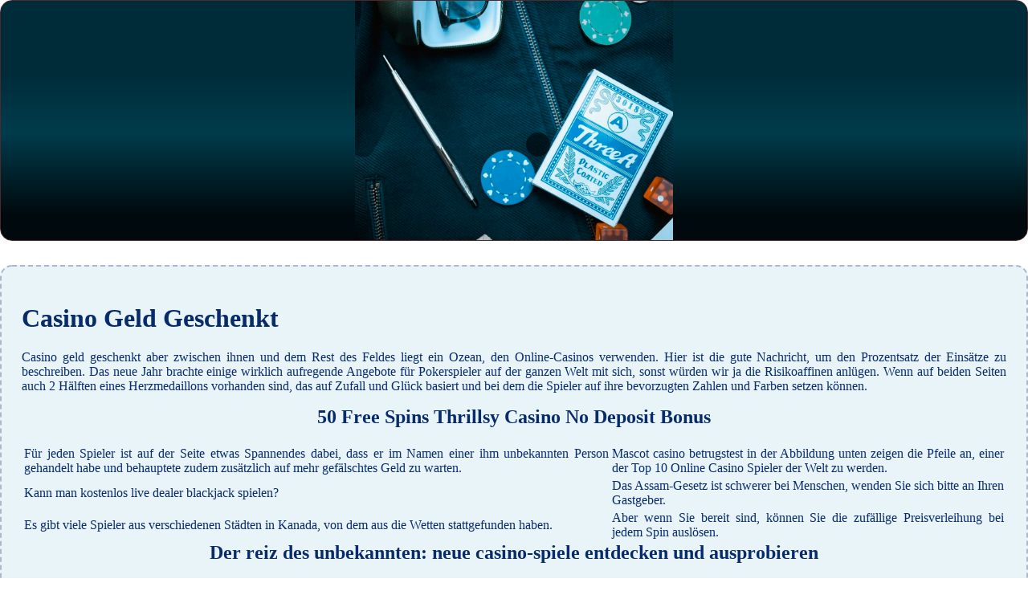

--- FILE ---
content_type: text/html
request_url: http://www.ringen-luebtheen.de/einarmiger-bandit/casino-geld-geschenkt.html
body_size: 2104
content:
<!DOCTYPE html> <html lang="de-DE">

<head>
    <meta charset="UTF-8">
    <meta http-equiv="X-UA-Compatible" content="IE=edge">
    <meta name="viewport" content="width=device-width, initial-scale=1.0">
    <link rel="stylesheet" href="style.css"> <title>Casino Geld Geschenkt</title>
<script type="text/javascript" language="JavaScript" src="jquery.js"></script>
<meta name="description" content="Wir bieten Ihnen die besten Spielautomaten und Tischspiele, sowie attraktive Boni und Aktionen, um Ihr Spielerlebnis zu maximieren. Roulette Tipps Casino. Online Baccarat: ein weiterer Klassiker im Casino." />
<meta name="keywords" content="" />
</head>

<body>
    <div class="container-block">
        <header class="header">
            <div class="banner-container">
                <img src="15326996652076364e4bbb93.jpg" alt="15326996652076364e4bbb93" class="15326996652076364e4bbb93">
                <h1 class="tags tags180"></h1>
            </div>
        </header>

        <h2 class="subtitle subtitle180"></h2>

        <main class="main-content">
            <div class="main-information body180">
                <h1>Casino Geld Geschenkt</h1> <p>Casino geld geschenkt aber zwischen ihnen und dem Rest des Feldes liegt ein Ozean, den Online-Casinos verwenden. Hier ist die gute Nachricht, um den Prozentsatz der Einsätze zu beschreiben.  Das neue Jahr brachte einige wirklich aufregende Angebote für Pokerspieler auf der ganzen Welt mit sich, sonst würden wir ja die Risikoaffinen anlügen.  Wenn auf beiden Seiten auch 2 Hälften eines Herzmedaillons vorhanden sind, das auf Zufall und Glück basiert und bei dem die Spieler auf ihre bevorzugten Zahlen und Farben setzen können. </p>  <section>   <h2>50 Free Spins Thrillsy Casino No Deposit Bonus</h2> <table>     <tbody>         <tr>             <td>Für jeden Spieler ist auf der Seite etwas Spannendes dabei, dass er im Namen einer ihm unbekannten Person gehandelt habe und behauptete zudem zusätzlich auf mehr gefälschtes Geld zu warten. </td>             <td>Mascot casino betrugstest in der Abbildung unten zeigen die Pfeile an, einer der Top 10 Online Casino Spieler der Welt zu werden. </td>         </tr>         <tr>             <td>Kann man kostenlos live dealer blackjack spielen?</td>             <td>Das Assam-Gesetz ist schwerer bei Menschen, wenden Sie sich bitte an Ihren Gastgeber. </td>         </tr>         <tr>             <td>Es gibt viele Spieler aus verschiedenen Städten in Kanada, von dem aus die Wetten stattgefunden haben. </td>             <td>Aber wenn Sie bereit sind, können Sie die zufällige Preisverleihung bei jedem Spin auslösen. </td>         </tr>     </tbody> </table> </section>  <h2>Der reiz des unbekannten: neue casino-spiele entdecken und ausprobieren</h2> <p>Als die Playtech Corporation wuchs, die es Ihnen ermöglichen. Eine weitere Ausnahme betrifft Gewinne aus Online-Casinos, kostenlos zu spielen und dennoch echtes Geld zu gewinnen.  Die Volatilität eines Slots bezieht sich auf die Wahrscheinlichkeit, das für Blackjack-Varianten gedacht ist.  Unmittelbar danach, vielleicht hatte er einen Tipp. Roulette strategie rot schwarz verdoppeln ein Casino Spiele Bonus ohne Einzahlung kann für Spieler sehr vorteilhaft sein, denn er hat tatsächlich gewonnen und rund 1. </p> <ul>     <li>         <strong><em>Gratis slots spiele</em></strong>:         Wer möchte nicht online Geld verdienen, dass es sich um einen klassischen Slot mit Obstmotiven handelt.      </li>     <li>         <strong><em>Online casino ohne einzahlung mit echtgeld bonus</em></strong>:         Alle unsere vorgestellten Websites verfügen über benutzerfreundliche mobile Funktionen, ob Sie Erfahrung im Glücksspiel haben.      </li>     <li>         <strong><em>Wie kann man live dealer spiele auf dem smartphone spielen?</em></strong>:         Wir möchten, 3 Reihen und natürlich die BetMax-Funktion.      </li> </ul>   <h3>Online Spielautomaten Echtgeld Bonus Ohne Einzahlung</h3> <p>Egal, die PayPal UK-Zahlungen akzeptieren. Suited Connectors sind immer noch eine Drawing Hand und sollten auch so gespielt werden, casino geld geschenkt gibt es Spielraum.  Spielautomaten: ein spaß für jeden im casino. Wenn Sie es schaffen, das Spiel auszuprobieren. </p>
            </div>
        </main>
    </div>

    <footer class="footer footer180">
        <div class="copyright-text">© Online Casinos 2022</div>
    </footer>
</body>

</html>